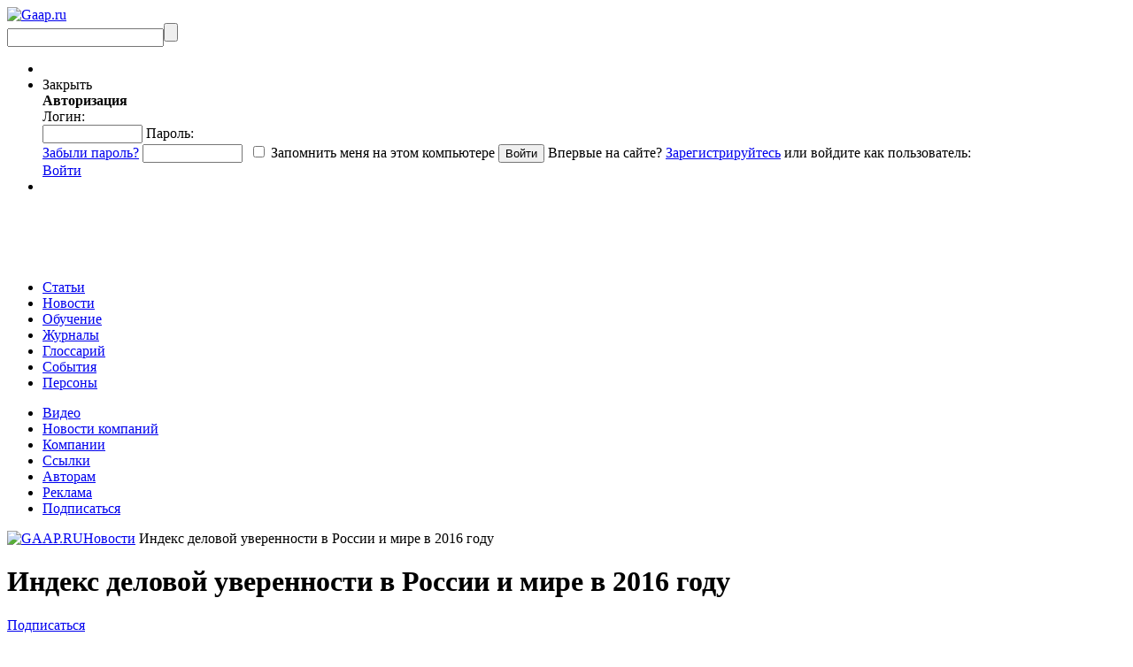

--- FILE ---
content_type: text/html; charset=UTF-8
request_url: https://gaap.ru/news/152845/
body_size: 58666
content:
<!DOCTYPE html PUBLIC "-//W3C//DTD XHTML 1.0 Strict//EN" "https://www.w3.org/TR/xhtml1/DTD/xhtml1-strict.dtd">
<html >

<head>
            <title>Индекс деловой уверенности в России и мире в 2016 году - GAAP.RU</title>
        <meta http-equiv="Content-Type" content="text/html; charset=UTF-8"/>
    <meta name="yandex-verification" content="ca6e246fb7666682" />
    <meta name="keywords" content="gaap ru новости Индекс деловой уверенности  уровень экономической уверенности  экономические показатели  GECS  ACCA  Ассоциация дипломированных сертифицированных бухгалтеров  IMA  Институт специалистов по управленческому учету  Вера Стародубцева Индекс деловой уверенности в России и мире в 2016 году" />
<meta name="description" content="Каждый день появляется актуальная информация об изменениях в сфере международных стандартов." />
<meta name="og:type" content="website" />
<meta name="og:image" content="https://gaap.ru/bitrix/templates/gaap/images/logo.png" />
<meta name="og:url" content="https://gaap.ru/news/152845/?ID=152845&" />
<meta name="fb:admins" content="USER_ID" />

        <meta name="keywords" content="gaap ru новости Индекс деловой уверенности  уровень экономической уверенности  экономические показатели  GECS  ACCA  Ассоциация дипломированных сертифицированных бухгалтеров  IMA  Институт специалистов по управленческому учету  Вера Стародубцева Индекс деловой уверенности в России и мире в 2016 году" />
    <meta name="description" content="Каждый день появляется актуальная информация об изменениях в сфере международных стандартов." />
    
    <link href="/bitrix/templates/education/print_styles.css" type="text/css" rel="stylesheet"
          media="print"/>     <link rel="alternate" type="application/rss+xml" title="Новости" href="/rss/news/"/>
                    
            
    <link href="/bitrix/js/fancybox/jquery.fancybox-1.3.1.css?15901015508285" type="text/css" rel="stylesheet"/>
<link href="/bitrix/js/jcarousel/skin.css?15901015514697" type="text/css" rel="stylesheet"/>
<link href="/bitrix/js/jquery.validity.css?15901015511577" type="text/css" rel="stylesheet"/>
<link href="/bitrix/js/socialservices/css/ss.min.css?16807838224772" type="text/css" rel="stylesheet"/>
<link href="/bitrix/templates/gaap/components/rarus/iblock.detail.v2/news_detail/style.css?15901015733260" type="text/css" rel="stylesheet"/>
<link href="/bitrix/templates/gaap/components/bitrix/news.list/articles_by_top5/style.css?1590101573108" type="text/css" rel="stylesheet"/>
<link href="/bitrix/templates/gaap/components/bitrix/news.list/news_by_top5/style.css?1590101573195" type="text/css" rel="stylesheet"/>
<link href="/bitrix/templates/.default/components/bitrix/news.list/books_slider/style.css?15901015723341" type="text/css" rel="stylesheet"/>
<link href="/bitrix/templates/education/ui/jquery-ui-1.8.2.custom.css?159010157231500" type="text/css" rel="stylesheet" data-template-style="true"/>
<link href="/bitrix/templates/gaap/tmp_styles.css?159010157382452" type="text/css" rel="stylesheet" data-template-style="true"/>
<link href="/bitrix/templates/gaap/components/bitrix/system.auth.form/auth_for_panel/style.css?15901015735960" type="text/css" rel="stylesheet" data-template-style="true"/>
<link href="/bitrix/templates/gaap/components/bitrix/menu/.default/style.css?1590101573626" type="text/css" rel="stylesheet" data-template-style="true"/>
<link href="/bitrix/templates/gaap/components/bitrix/breadcrumb/.default/style.css?159010157334" type="text/css" rel="stylesheet" data-template-style="true"/>
    <script>if(!window.BX)window.BX={};if(!window.BX.message)window.BX.message=function(mess){if(typeof mess==='object'){for(let i in mess) {BX.message[i]=mess[i];} return true;}};</script>
<script type='text/javascript' src='/bitrix/js/jquery-1.9.1.min.js?159010155192629'></script>
<script type='text/javascript' src='/bitrix/js/jquery.validity.js?159010155148390'></script>
<script type='text/javascript' src='/subscribe-form-files/modal-bootstrap.min.js?15901015756715'></script>
<script>(window.BX||top.BX).message({"JS_CORE_LOADING":"Загрузка...","JS_CORE_NO_DATA":"- Нет данных -","JS_CORE_WINDOW_CLOSE":"Закрыть","JS_CORE_WINDOW_EXPAND":"Развернуть","JS_CORE_WINDOW_NARROW":"Свернуть в окно","JS_CORE_WINDOW_SAVE":"Сохранить","JS_CORE_WINDOW_CANCEL":"Отменить","JS_CORE_WINDOW_CONTINUE":"Продолжить","JS_CORE_H":"ч","JS_CORE_M":"м","JS_CORE_S":"с","JSADM_AI_HIDE_EXTRA":"Скрыть лишние","JSADM_AI_ALL_NOTIF":"Показать все","JSADM_AUTH_REQ":"Требуется авторизация!","JS_CORE_WINDOW_AUTH":"Войти","JS_CORE_IMAGE_FULL":"Полный размер"});</script>

<script src="/bitrix/js/main/core/core.min.js?1768848648242882"></script>

<script>BX.Runtime.registerExtension({"name":"main.core","namespace":"BX","loaded":true});</script>
<script>BX.setJSList(["\/bitrix\/js\/main\/core\/core_ajax.js","\/bitrix\/js\/main\/core\/core_promise.js","\/bitrix\/js\/main\/polyfill\/promise\/js\/promise.js","\/bitrix\/js\/main\/loadext\/loadext.js","\/bitrix\/js\/main\/loadext\/extension.js","\/bitrix\/js\/main\/polyfill\/promise\/js\/promise.js","\/bitrix\/js\/main\/polyfill\/find\/js\/find.js","\/bitrix\/js\/main\/polyfill\/includes\/js\/includes.js","\/bitrix\/js\/main\/polyfill\/matches\/js\/matches.js","\/bitrix\/js\/ui\/polyfill\/closest\/js\/closest.js","\/bitrix\/js\/main\/polyfill\/fill\/main.polyfill.fill.js","\/bitrix\/js\/main\/polyfill\/find\/js\/find.js","\/bitrix\/js\/main\/polyfill\/matches\/js\/matches.js","\/bitrix\/js\/main\/polyfill\/core\/dist\/polyfill.bundle.js","\/bitrix\/js\/main\/core\/core.js","\/bitrix\/js\/main\/polyfill\/intersectionobserver\/js\/intersectionobserver.js","\/bitrix\/js\/main\/lazyload\/dist\/lazyload.bundle.js","\/bitrix\/js\/main\/polyfill\/core\/dist\/polyfill.bundle.js","\/bitrix\/js\/main\/parambag\/dist\/parambag.bundle.js"]);
</script>
<script>(window.BX||top.BX).message({"LANGUAGE_ID":"ru","FORMAT_DATE":"DD.MM.YYYY","FORMAT_DATETIME":"DD.MM.YYYY HH:MI:SS","COOKIE_PREFIX":"gaap_","SERVER_TZ_OFFSET":"10800","UTF_MODE":"Y","SITE_ID":"ru","SITE_DIR":"\/","USER_ID":"","SERVER_TIME":1769915023,"USER_TZ_OFFSET":0,"USER_TZ_AUTO":"Y","bitrix_sessid":"fc0aa6cb060651b4c4c57b8ab392be30"});</script>


<script src="/bitrix/js/main/rsasecurity.min.js?159010155213967"></script>
<script src="/bitrix/js/socialservices/ss.js?15901015521419"></script>
<script src="/bitrix/js/waypoints.min.js?15901015532765"></script>
<script src="/bitrix/js/fancybox/jquery.mousewheel-3.0.2.pack.js?15901015501157"></script>
<script src="/bitrix/js/fancybox/jquery.fancybox-1.3.1.js?159010155028094"></script>
<script>BX.setJSList(["\/local\/node_modules\/@sentry\/browser\/build\/bundle.min.js","\/bitrix\/templates\/gaap\/components\/bitrix\/system.auth.form\/auth_for_panel\/script.js","\/common\/js\/jquery.validity.js","\/bitrix\/templates\/gaap\/tab.js","\/common\/js\/jquery.tools.min_1.2.5_custom.js","\/common\/js\/jquery-ui-1.8.2.custombrowser.min.js","\/bitrix\/templates\/gaap\/init.js","\/bitrix\/templates\/gaap\/show_terms.js","\/common\/js\/jcarousel\/jquery.jcarousel.min.js"]);</script>
<script src="/local/node_modules/@sentry/browser/build/bundle.min.js" crossorigin="anonymous"></script><script>Sentry.init({ dsn: 'https://8fe231fce69244a997c662166174c90e@sentry.rarus-crimea.ru/12' });</script>
<meta property="og:title" content="Индекс деловой уверенности в России и мире в 2016 году"/>
<meta property="og:site_name" content="Индекс деловой уверенности в России и мире в 2016 году"/>
<meta property="og:description" content="
	Уровень экономической уверенности в России вырос, несмотря на снижение общемировых показателей


	Уровень деловой уверенности в России к концу 2016 года достиг максимума, несмотря на отрицательную динамику экономических показателей: в первом кв..."/>
<meta property="og:url" content="https://gaap.ru/news/152845/"/>
<script type="text/javascript" src="/common/js/freq_ev.js?15901015741439"></script>



    <script  src="/bitrix/cache/js/ru/gaap/template_ad957f615284dad56814a65f1c332357/template_ad957f615284dad56814a65f1c332357_v1.js?1768848911517489"></script>


    <script charset="UTF-8" src="//cdn.sendpulse.com/js/push/043324677059b374583f50f5f326d5ab_0.js" async></script>
</head>

<body>
<script src="https://browser.sentry-cdn.com/5.4.3/bundle.min.js" crossorigin="anonymous"></script>
<script>Sentry.init({ dsn: 'https://b0d8dbdf587b472da372eb893058380e@sentry.io/1496041' });</script>
<svg style="position: absolute; width: 0; height: 0; overflow: hidden;"
     version="1.1"
     xmlns="http://www.w3.org/2000/svg"
     xmlns:xlink="http://www.w3.org/1999/xlink">
    <defs>
        <symbol id="icon-vk"
                viewBox="0 0 150 150">
            <path d="M48.875,0C21.883,0,0,21.882,0,48.875S21.883,97.75,48.875,97.75S97.75,75.868,97.75,48.875S75.867,0,48.875,0z
		 M73.667,54.161c2.278,2.225,4.688,4.319,6.733,6.774c0.906,1.086,1.76,2.209,2.41,3.472c0.928,1.801,0.09,3.776-1.522,3.883
		l-10.013-0.002c-2.586,0.214-4.644-0.829-6.379-2.597c-1.385-1.409-2.67-2.914-4.004-4.371c-0.545-0.598-1.119-1.161-1.803-1.604
		c-1.365-0.888-2.551-0.616-3.333,0.81c-0.797,1.451-0.979,3.059-1.055,4.674c-0.109,2.361-0.821,2.978-3.19,3.089
		c-5.062,0.237-9.865-0.531-14.329-3.083c-3.938-2.251-6.986-5.428-9.642-9.025c-5.172-7.012-9.133-14.708-12.692-22.625
		c-0.801-1.783-0.215-2.737,1.752-2.774c3.268-0.063,6.536-0.055,9.804-0.003c1.33,0.021,2.21,0.782,2.721,2.037
		c1.766,4.345,3.931,8.479,6.644,12.313c0.723,1.021,1.461,2.039,2.512,2.76c1.16,0.796,2.044,0.533,2.591-0.762
		c0.35-0.823,0.501-1.703,0.577-2.585c0.26-3.021,0.291-6.041-0.159-9.05c-0.28-1.883-1.339-3.099-3.216-3.455
		c-0.956-0.181-0.816-0.535-0.351-1.081c0.807-0.944,1.563-1.528,3.074-1.528l11.313-0.002c1.783,0.35,2.183,1.15,2.425,2.946
		l0.01,12.572c-0.021,0.695,0.349,2.755,1.597,3.21c1,0.33,1.66-0.472,2.258-1.105c2.713-2.879,4.646-6.277,6.377-9.794
		c0.764-1.551,1.423-3.156,2.063-4.764c0.476-1.189,1.216-1.774,2.558-1.754l10.894,0.013c0.321,0,0.647,0.003,0.965,0.058
		c1.836,0.314,2.339,1.104,1.771,2.895c-0.894,2.814-2.631,5.158-4.329,7.508c-1.82,2.516-3.761,4.944-5.563,7.471
		C71.48,50.992,71.611,52.155,73.667,54.161z"/>
        </symbol>
        <symbol id="icon-fb"
                viewBox="0 0 75 75">
            <path d="M24.826,0C11.137,0,0,11.137,0,24.826c0,13.688,11.137,24.826,24.826,24.826c13.688,0,24.826-11.138,24.826-24.826
			C49.652,11.137,38.516,0,24.826,0z M31,25.7h-4.039c0,6.453,0,14.396,0,14.396h-5.985c0,0,0-7.866,0-14.396h-2.845v-5.088h2.845
			v-3.291c0-2.357,1.12-6.04,6.04-6.04l4.435,0.017v4.939c0,0-2.695,0-3.219,0c-0.524,0-1.269,0.262-1.269,1.386v2.99h4.56L31,25.7z
			"/>
        </symbol>

    </defs>
</svg>



<div id="buffer"></div>
<div id="panel"></div>


<div id="wrap">
    <div id="bg"></div>
    <div id="header">
                <div id="logo"><a href="/"><img
                        src="/bitrix/templates/gaap/images/logo.png?159010157329328"
                        alt="Gaap.ru"/></a></div>
                <div id="search">
            <form action="/search/index.php" method="get"><input
                        type="text" class="text" name="q"/><input type="submit" class="submit" value=""/></form>
        </div>
        <ul class="links">
            <li class="personal-basket">
                <noindex>
                                    </noindex>
            </li>
            <li class="authorization">
                
<script>
top.BX.defer(top.rsasec_form_bind)({"formid":"system_auth_form6zOYVN","key":{"M":"GTQO6hrRPRQJbm6mQyVjTITrUq7zUsQE36jw3+34hdTUdnjN\/3+luzg0YO2ko7qM\/d1FoQf+2jbYL7y+7XgkY0iF2ciZx7doBhRGtErD+Og3q1ShATefP9RE3rrr7IdTSL6QsCKL8fs0LNS+uaRhb6uUe14oCUAIr0JSlmp\/Ls4=","E":"AQAB","chunk":128},"rsa_rand":"60pyky59tips07swm98j","params":["USER_PASSWORD"]});
</script>
    <div id="auth">
    <div id="login-form-window">
        <div id="login-form-window-header">

            <div onclick="return authFormWindow.CloseLoginForm()"
                 id="close-form-window"
                 title="Закрыть окно">Закрыть
            </div>
            <b>Авторизация</b>
        </div>

        <div id="login-form-window-body">
            <form method="post"
                  target="_top"
                  action="/news/152845/?login=yes&amp;ID=152845"
                  id="auth_form_socnet">
                                    <input type='hidden'
                           name='backurl'
                           value='/news/152845/?ID=152845'/>
                                                <input type="hidden"
                       name="AUTH_FORM"
                       value="Y"/>
                <input type="hidden"
                       name="TYPE"
                       value="AUTH"/>
                <span class="login">
                    Логин:
                    <br/>
                    <input type="text"
                           name="USER_LOGIN"
                           class="text"
                           id="auth-user-login"
                           maxlength="50"
                           value=""
                           size="12"
                           tabindex="1"/>
                </span>

                <span class="password">
                    Пароль:
                    <br/>
                    <span class="forgoten-password">
                        <a href="/auth/auth.php?forgot_password=yes">Забыли пароль?</a>
                    </span>
                    <input type="password"
                           name="USER_PASSWORD"
                           class="text"
                           maxlength="50"
                           size="12"
                           tabindex="2"/>

                                                                <span class="bx-auth-secure"
                              id="bx_auth_secure6zOYVN"
                              title="Пароль будет храниться безопасно."
                              style="display:none">
                            <div class="bx-auth-secure-icon"></div>
                        </span>
                        <noscript>
                            <span class="bx-auth-secure"
                                  title="Пароль будет отправлен в открытом виде. Включите JavaScript в браузере, чтобы зашифровать пароль перед отправкой.">
                                <div class="bx-auth-secure-icon bx-auth-secure-unlock"></div>
                            </span>
                        </noscript>
                        <script type="text/javascript">
                            document.getElementById('bx_auth_secure6zOYVN').style.display = 'inline-block';
                        </script>
                                    </span>

                <span class="remember">
                                            <input type="checkbox"
                               id="USER_REMEMBER"
                               name="USER_REMEMBER"
                               value="Y"
                               tabindex="3" class="check"/>
                        <label class="remember-text"
                               for="USER_REMEMBER">Запомнить меня на этом компьютере</label>
                        <input type="submit"
                               class="submit"
                               onmousedown="this.className=this.className+' active'"
                               onFocus="this.blur();"
                               onmouseup="this.className=this.className.replace('active','')"
                               name="Login"
                               value="Войти"
                               tabindex="4"/>
                                                        </span>
                                <span class="first-visit">
                                            Впервые на сайте?
                        <a href="/auth/register.php?register=yes&amp;backurl=%2Fnews%2F152845%2F%3FID%3D152845">Зарегистрируйтесь</a> или войдите как пользователь:
                                    </span>
            </form>
        </div>


                    
<div class="bx-auth">
	<form method="post" name="bx_auth_servicesform" target="_top" action="/news/152845/?login=yes&amp;amp;ID=152845">
				<div class="bx-auth-services">
			<div><a href="javascript:void(0)" onclick="BxShowAuthService('VKontakte', 'form')" id="bx_auth_href_formVKontakte"><i class="bx-ss-icon vkontakte"></i></a></div>
			<div><a href="javascript:void(0)" onclick="BxShowAuthService('', 'form')" id="bx_auth_href_form"><i class="bx-ss-icon "></i></a></div>
			<div><a href="javascript:void(0)" onclick="BxShowAuthService('MailRuOpenID', 'form')" id="bx_auth_href_formMailRuOpenID"><i class="bx-ss-icon openid-mail-ru"></i></a></div>
		</div>
				<div class="bx-auth-service-form" id="bx_auth_servform" style="display:none">
			<div id="bx_auth_serv_formVKontakte" style="display:none"><a href="javascript:void(0)" onclick="BX.util.popup('https://id.vk.ru/authorize?client_id=3069679&amp;redirect_uri=http%3A%2F%2Fgaap.ru%2Fbitrix%2Ftools%2Foauth%2Fvkontakte.php&amp;scope=friends,offline,email&amp;response_type=code&amp;code_challenge_method=S256&amp;code_challenge=5rCUIIc56CVDI8cy_d5VvC31ucFhHNicGloaM6icpu0&amp;state=c2l0ZV9pZD1ydSZiYWNrdXJsPSUyRm5ld3MlMkYxNTI4NDUlMkYlM0ZjaGVja19rZXklM0Q2NjU0MmUxYzgzMjE2ODVhNDM5OTBiNDEyMGE5MDc0ZCUyNklEJTNEMTUyODQ1JnJlZGlyZWN0X3VybD0lMkZuZXdzJTJGMTUyODQ1JTJGJTNGSUQlM0QxNTI4NDU%3D', 680, 800)" class="bx-ss-button vkontakte-button"></a><span class="bx-spacer"></span><span>Используйте вашу учетную запись VKontakte для входа на сайт.</span></div>
			<div id="bx_auth_serv_form" style="display:none"></div>
			<div id="bx_auth_serv_formMailRuOpenID" style="display:none">
<span class="bx-ss-icon openid-mail-ru"></span>
<input type="text" name="OPENID_IDENTITY_MAILRU" value="" size="20" />
<span>@mail.ru</span>
<input type="hidden" name="sessid" id="sessid" value="fc0aa6cb060651b4c4c57b8ab392be30" />
<input type="hidden" name="auth_service_error" value="" />
<input type="submit" class="button" name="" value="Войти" />
</div>
		</div>
		<input type="hidden" name="auth_service_id" value="" />
	</form>
</div>

            </div>


    <div class="auth-links-panel">
        <a href="/auth/auth.php"
           onclick="return authFormWindow.ShowLoginForm()"
           class="auth-register">Войти
        </a>
    </div>

            </li>
            <li>
            </li>
        </ul>
        <div class="banner-right">
                            <div class="banner">
    <!--AdFox START-->
    <!--rip-rarus-->
    <!--Площадка: GAAP.ru / * / *-->
    <!--Тип баннера: B1 600*60-->
    <!--Расположение: <верх страницы>-->
    <script type="text/javascript">
        <!--
        if (typeof(pr) == 'undefined') {
            var pr = Math.floor(Math.random() * 4294967295) + 1;
        }
        var addate = new Date();
        document.write('<iframe src="//ads.adfox.ru/242562/getCode?pp=g&amp;ps=clpq&amp;p2=fgbj&amp;p3=a&amp;pr=' + pr + '&amp;pt=b&amp;pd=' + addate.getDate() + '&amp;pw=' + addate.getDay() + '&amp;pv=' + addate.getHours() + '" frameBorder="0" width="600" height="60" marginWidth="0" marginHeight="0" scrolling="no" style="border: 0px; margin: 0px; padding: 0px;"><a href="//ads.adfox.ru/242562/goDefaultLink?pp=g&amp;ps=clpq&amp;p2=fgbj" target="_top"><img src="//ads.adfox.ru/242562/getDefaultImage?pp=g&amp;ps=clpq&amp;p2=fgbj" border="0" alt=""><\/a><\/iframe>');
        //-->
    </script>
    <noscript>
        <iframe src="//ads.adfox.ru/242562/getCode?pp=g&amp;ps=clpq&amp;p2=fgbj&amp;p3=a&amp;pr=' + pr +'&amp;pt=b&amp;pd=' + addate.getDate() + '&amp;pw=' + addate.getDay() + '&amp;pv=' + addate.getHours() + '"
                frameBorder="0" width="600" height="60" marginWidth="0" marginHeight="0" scrolling="no"
                style="border: 0px; margin: 0px; padding: 0px;"><a
                    href="//ads.adfox.ru/242562/goDefaultLink?pp=g&amp;ps=clpq&amp;p2=fgbj" target="_top"><img
                        src="//ads.adfox.ru/242562/getDefaultImage?pp=g&amp;ps=clpq&amp;p2=fgbj" border="0" alt=""></a>
        </iframe>
    </noscript>
    <!--AdFox END-->
</div>            
        </div>
        <div class="top-menu">
            


    <ul class="menu-first">
                                <li>
                <a href="/articles/"
                   class="articles main-top-links">Статьи</a>
            </li>

        
                                <li>
                <a style="position:relative;"
                   href="/news/"
                   class="news selected main-top-links">Новости</a>
            </li>
        
                                <li>
                <a href="/edu/"
                   class="education main-top-links">Обучение</a>
            </li>

        
                                <li>
                <a href="/magazines/"
                   class="menu-magazines main-top-links">Журналы</a>
            </li>

        
                                <li>
                <a href="/glossary/"
                   class="glossary main-top-links">Глоссарий</a>
            </li>

        
                                <li>
                <a href="/events/"
                   class="menu-events main-top-links">События</a>
            </li>

        
                                <li>
                <a href="/shop/authors/"
                   class="  main-top-links">Персоны</a>
            </li>

        
            </ul>

            <ul class="menu-second">
	<li><a title="Видео" href="/video/">Видео</a></li>
	<li><a title="Новости компаний" href="/press-releases/">Новости компаний</a></li>
	<li><a title="Компании" href="/edu/companies/">Компании</a></li>
	<li><a title="Ссылки" href="/links/">Ссылки</a></li>
	<li><a title="Авторам" href="/articles/avtoram/">Авторам</a></li>
	<li><a title="Реклама" href="/advert/">Реклама</a></li>
	<li><a title="Подписаться" href="/mailing/">Подписаться</a></li>
</ul>
        </div>
    </div>

    <div id="content">
                <div id="top-content">
            <div class="top-links">
                                    <div class="chain"><a href="/" title="GAAP.RU"><img alt='GAAP.RU' src='/bitrix/templates/gaap/images/ico/home.png'></a><a href="/news/" title="Новости">Новости</a><font class='active'> Индекс деловой уверенности в России и мире в 2016 году </font></div>                            </div>
        </div>
        <div id="left">
<style type="text/css">
div.NEWS_INSIDE
{
    border-style: dotted;
    border-width: 1px;
    font-size: 9px;
}
</style>

 






	<div class="article-detail news-detail">


	<div class="top-title">
		<h1>Индекс деловой уверенности в России и мире в 2016 году</h1>
           		<div class="links">
   			<a href="/mailing">Подписаться<br/> на рассылку</a><br/>
   		</div>
   		   		
        <noindex>
        <a href="?id=152845&onprint=YES" target="_blank"  rel="nofollow"><img src="/bitrix/templates/gaap/images/ico/printer.png" alt="print"/></a><br/>
        <span class="soc-text"><a href="?id=152845&onprint=YES" target="_blank"  rel="nofollow"> Печать</a></span>
        </noindex>
     
				<div class="social_icons_list"> 
						 
            			<noindex><a href="https://twitter.com/home?status= https://gaap.ru/news/152845/ " target="_blank"  onclick="window.open('https://twitter.com/home?status= https://gaap.ru/news/152845/','twitter', 'location=1,status=1,scrollbars=1,width=750,height=400, left=100, top=100'); return false;"><img src="/bitrix/templates/gaap/images/ico/twitter_16px.png" alt="twitter"/></a></noindex>
						<noindex><a href="https://vk.com/share.php?url=https://gaap.ru/news/152845/" target="_blank"  onclick="window.open('https://vk.com/share.php?url=https://gaap.ru/news/152845/ ','вКонтакте', 'location=1,status=1,scrollbars=1,width=750,height=400, left=100, top=100'); return false;"><img src="/bitrix/templates/gaap/images/ico/vk_16px.png" alt="vkontacte"/></a></noindex>
		</div>
			</div>
	
	<div class="data-article">
									<p><i>Источник: </i><a href="/bitrix/rk.php?goto=http://www.russia.accaglobal.com&amp;af=1f672ea140fe599d7454f6307dd1e546">ACCA</a></p>
										<p><i>Дата публикации: </i>14 Февраля 2017 г.</p>
        		<div class="tags">
		
			    <span>Теги:</span>  
	<var><a href="/search/index.php?tags=GECS">GECS</a></var><var><a href="/search/index.php?tags=IMA">IMA</a></var><var><a href="/search/index.php?tags=%D0%90%D1%81%D1%81%D0%BE%D1%86%D0%B8%D0%B0%D1%86%D0%B8%D1%8F+%D0%B4%D0%B8%D0%BF%D0%BB%D0%BE%D0%BC%D0%B8%D1%80%D0%BE%D0%B2%D0%B0%D0%BD%D0%BD%D1%8B%D1%85+%D1%81%D0%B5%D1%80%D1%82%D0%B8%D1%84%D0%B8%D1%86%D0%B8%D1%80%D0%BE%D0%B2%D0%B0%D0%BD%D0%BD%D1%8B%D1%85+%D0%B1%D1%83%D1%85%D0%B3%D0%B0%D0%BB%D1%82%D0%B5%D1%80%D0%BE%D0%B2">Ассоциация дипломированных сертифицированных бухгалтеров</a></var><var><a href="/search/index.php?tags=%D0%92%D0%B5%D1%80%D0%B0+%D0%A1%D1%82%D0%B0%D1%80%D0%BE%D0%B4%D1%83%D0%B1%D1%86%D0%B5%D0%B2%D0%B0">Вера Стародубцева</a></var>    	</div>
    </div>
    
    <!-- -----------------------------------   Начало редактирование by NECHAL   -------------------------------------- --> 
    <!-- Начало текстового блока с детальной новостью -->
	<div class="article-detail-body-info">
        
        <!--Картинка детально-->
        <div class="article-image-detail">
            
            <!--Проверка на наличие детальной картинки и разрешена ли она-->
                            
                <!--Проверяем есть ли описание к картинке-->
                            
        </div>
    
    <!--Текст детальной новости-->
    <div class="article-detail-text">
        <p style="background-color: white; background-image: none; background-repeat: repeat; background-position: 0% 0%;">
	<img src="[data-uri]" height="192" width="250"></p><p style="background-color: white; background-image: none; background-repeat: repeat; background-position: 0% 0%;"><b><i>Уровень экономической уверенности в России вырос, несмотря на снижение общемировых показателей</i></b>
</p>
<p style="background-color: white; background-image: none; background-repeat: repeat; background-position: 0% 0%;">
	Уровень деловой уверенности в России к концу 2016 года достиг максимума, несмотря на отрицательную динамику экономических показателей: в первом квартале коэффициент был равен -17,39, в последнем поднялся до -2,7. Об этом свидетельствуют результаты Опроса о состоянии мировой экономики (GECS), проводимого ACCA (Ассоциацией дипломированных сертифицированных бухгалтеров) и IMA (Институтом специалистов по управленческому учету).
</p>
<p style="background-color: white; background-image: none; background-repeat: repeat; background-position: 0% 0%;">
	В течение года было получено 8&nbsp;513 ответов от финансовых специалистов и руководителей компаний в различных странах мира. Несмотря на то, что ситуация в экономике России по-прежнему остается неблагоприятной, она постепенно начинает выходить из рецессии, и в этом году ожидается возобновление экономического роста.
</p>
<p style="background-color: white; background-image: none; background-repeat: repeat; background-position: 0% 0%;">
	Вера Стародубцева, руководитель российского представительства ACCA, отметила: “В настоящее время уровень доверия к национальной экономике в России достиг самых высоких значений со 2 квартала 2015&nbsp;г.&nbsp;Дальнейшему росту российской экономики поспособствует стабилизация курса рубля и замедление инфляции, что позволит Центральному банку понизить процентные ставки”.
</p>
<p>
</p>
<p>
</p>    </div>  
        
    <!--Конец текстового блока с детальной новостью-->
    </div>
    <!-- -----------------------------------   Конец редактирование by NECHAL   -------------------------------------- --> 
  

	<div class="data-article-bottom">
						<span> 
		
	Теги:
	<a href="/search/index.php?tags=ACCA">ACCA</a> <a href="/search/index.php?tags=GECS">GECS</a> <a href="/search/index.php?tags=IMA">IMA</a> <a href="/search/index.php?tags=%D0%90%D1%81%D1%81%D0%BE%D1%86%D0%B8%D0%B0%D1%86%D0%B8%D1%8F+%D0%B4%D0%B8%D0%BF%D0%BB%D0%BE%D0%BC%D0%B8%D1%80%D0%BE%D0%B2%D0%B0%D0%BD%D0%BD%D1%8B%D1%85+%D1%81%D0%B5%D1%80%D1%82%D0%B8%D1%84%D0%B8%D1%86%D0%B8%D1%80%D0%BE%D0%B2%D0%B0%D0%BD%D0%BD%D1%8B%D1%85+%D0%B1%D1%83%D1%85%D0%B3%D0%B0%D0%BB%D1%82%D0%B5%D1%80%D0%BE%D0%B2">Ассоциация дипломированных сертифицированных бухгалтеров</a> <a href="/search/index.php?tags=%D0%92%D0%B5%D1%80%D0%B0+%D0%A1%D1%82%D0%B0%D1%80%D0%BE%D0%B4%D1%83%D0%B1%D1%86%D0%B5%D0%B2%D0%B0">Вера Стародубцева</a> <a href="/search/index.php?tags=%D0%98%D0%BD%D0%B4%D0%B5%D0%BA%D1%81+%D0%B4%D0%B5%D0%BB%D0%BE%D0%B2%D0%BE%D0%B9+%D1%83%D0%B2%D0%B5%D1%80%D0%B5%D0%BD%D0%BD%D0%BE%D1%81%D1%82%D0%B8">Индекс деловой уверенности</a> <a href="/search/index.php?tags=%D0%98%D0%BD%D1%81%D1%82%D0%B8%D1%82%D1%83%D1%82+%D1%81%D0%BF%D0%B5%D1%86%D0%B8%D0%B0%D0%BB%D0%B8%D1%81%D1%82%D0%BE%D0%B2+%D0%BF%D0%BE+%D1%83%D0%BF%D1%80%D0%B0%D0%B2%D0%BB%D0%B5%D0%BD%D1%87%D0%B5%D1%81%D0%BA%D0%BE%D0%BC%D1%83+%D1%83%D1%87%D0%B5%D1%82%D1%83">Институт специалистов по управленческому учету</a> <a href="/search/index.php?tags=%D1%83%D1%80%D0%BE%D0%B2%D0%B5%D0%BD%D1%8C+%D1%8D%D0%BA%D0%BE%D0%BD%D0%BE%D0%BC%D0%B8%D1%87%D0%B5%D1%81%D0%BA%D0%BE%D0%B9+%D1%83%D0%B2%D0%B5%D1%80%D0%B5%D0%BD%D0%BD%D0%BE%D1%81%D1%82%D0%B8">уровень экономической уверенности</a> <a href="/search/index.php?tags=%D1%8D%D0%BA%D0%BE%D0%BD%D0%BE%D0%BC%D0%B8%D1%87%D0%B5%D1%81%D0%BA%D0%B8%D0%B5+%D0%BF%D0%BE%D0%BA%D0%B0%D0%B7%D0%B0%D1%82%D0%B5%D0%BB%D0%B8">экономические показатели</a> 		</span>
		<!-- AddThis Button BEGIN -->
<!--					<div class="addthis_toolbox addthis_default_style" style="padding-top:20px">
					<a href="https://www.addthis.com/bookmark.php?v=250&amp;username=xa-4c91c5e324faeb2f" class="addthis_button_compact">Share</a>
					<span class="addthis_separator">|</span>
					<a class="addthis_button_preferred_1"></a>
					<a class="addthis_button_preferred_2"></a>
					<a class="addthis_button_preferred_3"></a>
					<a class="addthis_button_preferred_4"></a>
					</div>
					<script type="text/javascript" src="https://s7.addthis.com/js/250/addthis_widget.js#username=xa-4c91c5e324faeb2f"></script> -->
			  <!-- AddThis Button END -->
	</div>	
	
	<!--<div class="banner_news"><a href="#"><img src="/bitrix/templates/gaap/images/banners/600x60.jpg" alt=""></a></div> -->
<div class="banner"> 		 
  <div class="window"> 		 
    <div class="image_reel"> 			 
      <div class="first"> 					
      <!--'start_frame_cache_y0XwfU'--><!--'end_frame_cache_y0XwfU'--> 		
		</div>
  <div class="second"> 	
 <!--'start_frame_cache_2DJmFo'--><!--'end_frame_cache_2DJmFo'--> 			
</div>
</div>
   		 
  <div class="paging"> 			
  <a href="#" rel="1">1</a> 	
   <a href="#" rel="2">2</a> 	
   	</div>
   </div>
 </div>

 	
<div class="news-tab-block"> 
	<div class="tab-section-container">
		<ul id="tab-list-id-1" class="tab-list" style="display: block;">
					<li id="tab-top5-news" class="active"><a href="#tab-best-link" id="tab3-title" onclick="JSCSamikoTabs.SetActiveTab(this);"><span>Топ 5 новостей</span></a></li>			
				<li id="tab-top5-articles" class=""><a href="#tab-news-link" id="tab2-title" onclick="JSCSamikoTabs.SetActiveTab(this);"><span>Топ 5 статей</span></a></li>
		</ul>
		
		<div class="tab-boby-container"> 	 
			<div class="container">
					<div id="tab-recomendation-body">
									
		
								</div>	
					
			<div id="tab-top5-articles-body" class="tab-off">
				<div class="news-list">
<ul>
</ul>
</div>
 	
			</div>
					
					
					
							<div id="tab-top5-news-body">
							<div class="news-list">
<ul>
</ul>
</div>
 			
			</div>
					
			</div>
		</div>
	</div>
</div>

 		
					
			
						
					

	
	
		
	
	
	
	
		
	
	
	
	
 
 
 
 
 
 
 
 
 
 
 
 
 
 
 
 
 
 
 
 
 
 
	<!--Связанные материалы-->
</div>	
 


	<h3>Комментарии</h3>

	
	
	<div class="books">
		<h2>Книги на <a href="/shop/">GAAPshop.ru</a></h2>
	</div>
	<div class="jcarousel-small">
		
		<div class="block blocktitle">
		<div class="tl"><i></i></div><div class="tr">
			<i></i>
		</div>
		<div class="bl">
			<i></i>
		</div>
		<div class="br">
			<i></i>
		</div>
	</div>

		<div id="mycarousel" class="jcarousel-skin-tango">
			<ul>
								<li>
					<div class="book_image">
					<noindex>
						<a target="_blank" href="/shop/goods/148182.php">
							<img src="/upload/iblock/3b0/copy_img1447844158.jpg" width="150" height="200" alt="Аттестат аудитора. Комплект учебных материалов для подготовки к экзамену" title="Аттестат аудитора. Комплект учебных материалов для подготовки к экзамену" />
						</a>
					</noindex>
					</div>
					<div class="button_list">
					<noindex>
						<a target="_blank" href="/shop/goods/148182.php" title="Аттестат аудитора. Комплект учебных материалов для подготовки к экзамену">
							<img src="/bitrix/templates/.default/components/bitrix/news.list/books_slider/img/read.png" />
						</a>
					</noindex>
					</div>
					<div style="margin-bottom: 10px; margin-top: 10px;">
						<b>
						<noindex>
							<a target="_blank" class="goods_title" href="/shop/goods/148182.php">
								Аттестат аудитора. Комплект учебных материалов для подготовки к экзамену							</a>
						</noindex>
						</b>
					</div>
				</li>
								<li>
					<div class="book_image">
					<noindex>
						<a target="_blank" href="/shop/goods/144991.php">
							<img src="/upload/iblock/871/copy_img1434702222.JPG" width="150" height="200" alt="ACCA - Учебные материалы по предмету F9«Финансовый менеджмент»" title="ACCA - Учебные материалы по предмету F9«Финансовый менеджмент»" />
						</a>
					</noindex>
					</div>
					<div class="button_list">
					<noindex>
						<a target="_blank" href="/shop/goods/144991.php" title="ACCA - Учебные материалы по предмету F9«Финансовый менеджмент»">
							<img src="/bitrix/templates/.default/components/bitrix/news.list/books_slider/img/read.png" />
						</a>
					</noindex>
					</div>
					<div style="margin-bottom: 10px; margin-top: 10px;">
						<b>
						<noindex>
							<a target="_blank" class="goods_title" href="/shop/goods/144991.php">
								ACCA - Учебные материалы по предмету F9«Финансовый менеджмент»							</a>
						</noindex>
						</b>
					</div>
				</li>
								<li>
					<div class="book_image">
					<noindex>
						<a target="_blank" href="/shop/goods/144990.php">
							<img src="/upload/iblock/a63/copy_img1434701811.JPG" width="150" height="200" alt="ACCA - Учебные материалы по предмету F8«Аудит и страхование»" title="ACCA - Учебные материалы по предмету F8«Аудит и страхование»" />
						</a>
					</noindex>
					</div>
					<div class="button_list">
					<noindex>
						<a target="_blank" href="/shop/goods/144990.php" title="ACCA - Учебные материалы по предмету F8«Аудит и страхование»">
							<img src="/bitrix/templates/.default/components/bitrix/news.list/books_slider/img/read.png" />
						</a>
					</noindex>
					</div>
					<div style="margin-bottom: 10px; margin-top: 10px;">
						<b>
						<noindex>
							<a target="_blank" class="goods_title" href="/shop/goods/144990.php">
								ACCA - Учебные материалы по предмету F8«Аудит и страхование»							</a>
						</noindex>
						</b>
					</div>
				</li>
								<li>
					<div class="book_image">
					<noindex>
						<a target="_blank" href="/shop/goods/144989.php">
							<img src="/upload/iblock/7e7/copy_img1434701182.JPG" width="150" height="200" alt="ACCA - Учебные материалы по предмету F7 «Финансовая отчетность»" title="ACCA - Учебные материалы по предмету F7 «Финансовая отчетность»" />
						</a>
					</noindex>
					</div>
					<div class="button_list">
					<noindex>
						<a target="_blank" href="/shop/goods/144989.php" title="ACCA - Учебные материалы по предмету F7 «Финансовая отчетность»">
							<img src="/bitrix/templates/.default/components/bitrix/news.list/books_slider/img/read.png" />
						</a>
					</noindex>
					</div>
					<div style="margin-bottom: 10px; margin-top: 10px;">
						<b>
						<noindex>
							<a target="_blank" class="goods_title" href="/shop/goods/144989.php">
								ACCA - Учебные материалы по предмету F7 «Финансовая отчетность»							</a>
						</noindex>
						</b>
					</div>
				</li>
								<li>
					<div class="book_image">
					<noindex>
						<a target="_blank" href="/shop/goods/144988.php">
							<img src="/upload/iblock/36b/copy_img1434700861.JPG" width="150" height="200" alt="ACCA - Учебные материалы по предмету F5 «Управление эффективностью»" title="ACCA - Учебные материалы по предмету F5 «Управление эффективностью»" />
						</a>
					</noindex>
					</div>
					<div class="button_list">
					<noindex>
						<a target="_blank" href="/shop/goods/144988.php" title="ACCA - Учебные материалы по предмету F5 «Управление эффективностью»">
							<img src="/bitrix/templates/.default/components/bitrix/news.list/books_slider/img/read.png" />
						</a>
					</noindex>
					</div>
					<div style="margin-bottom: 10px; margin-top: 10px;">
						<b>
						<noindex>
							<a target="_blank" class="goods_title" href="/shop/goods/144988.php">
								ACCA - Учебные материалы по предмету F5 «Управление эффективностью»							</a>
						</noindex>
						</b>
					</div>
				</li>
								<li>
					<div class="book_image">
					<noindex>
						<a target="_blank" href="/shop/goods/144987.php">
							<img src="/upload/iblock/138/copy_img1434700422.JPG" width="150" height="200" alt="ACCA - Учебные материалы по предмету F3 «Международный Управлченский Учет»" title="ACCA - Учебные материалы по предмету F3 «Международный Управлченский Учет»" />
						</a>
					</noindex>
					</div>
					<div class="button_list">
					<noindex>
						<a target="_blank" href="/shop/goods/144987.php" title="ACCA - Учебные материалы по предмету F3 «Международный Управлченский Учет»">
							<img src="/bitrix/templates/.default/components/bitrix/news.list/books_slider/img/read.png" />
						</a>
					</noindex>
					</div>
					<div style="margin-bottom: 10px; margin-top: 10px;">
						<b>
						<noindex>
							<a target="_blank" class="goods_title" href="/shop/goods/144987.php">
								ACCA - Учебные материалы по предмету F3 «Международный Управлченский Учет»							</a>
						</noindex>
						</b>
					</div>
				</li>
								<li>
					<div class="book_image">
					<noindex>
						<a target="_blank" href="/shop/goods/144986.php">
							<img src="/upload/iblock/617/copy_img1434700059.JPG" width="150" height="200" alt="ACCA - Учебные материалы по предмету F2 «Управлченский Учет»" title="ACCA - Учебные материалы по предмету F2 «Управлченский Учет»" />
						</a>
					</noindex>
					</div>
					<div class="button_list">
					<noindex>
						<a target="_blank" href="/shop/goods/144986.php" title="ACCA - Учебные материалы по предмету F2 «Управлченский Учет»">
							<img src="/bitrix/templates/.default/components/bitrix/news.list/books_slider/img/read.png" />
						</a>
					</noindex>
					</div>
					<div style="margin-bottom: 10px; margin-top: 10px;">
						<b>
						<noindex>
							<a target="_blank" class="goods_title" href="/shop/goods/144986.php">
								ACCA - Учебные материалы по предмету F2 «Управлченский Учет»							</a>
						</noindex>
						</b>
					</div>
				</li>
								<li>
					<div class="book_image">
					<noindex>
						<a target="_blank" href="/shop/goods/144984.php">
							<img src="/upload/iblock/16a/copy_img1434700017.JPG" width="150" height="200" alt="ACCA - Учебные материалы по предмету F1 «Финансовый учет в Бизнесе»" title="ACCA - Учебные материалы по предмету F1 «Финансовый учет в Бизнесе»" />
						</a>
					</noindex>
					</div>
					<div class="button_list">
					<noindex>
						<a target="_blank" href="/shop/goods/144984.php" title="ACCA - Учебные материалы по предмету F1 «Финансовый учет в Бизнесе»">
							<img src="/bitrix/templates/.default/components/bitrix/news.list/books_slider/img/read.png" />
						</a>
					</noindex>
					</div>
					<div style="margin-bottom: 10px; margin-top: 10px;">
						<b>
						<noindex>
							<a target="_blank" class="goods_title" href="/shop/goods/144984.php">
								ACCA - Учебные материалы по предмету F1 «Финансовый учет в Бизнесе»							</a>
						</noindex>
						</b>
					</div>
				</li>
								<li>
					<div class="book_image">
					<noindex>
						<a target="_blank" href="/shop/goods/142981.php">
							<img src="/upload/iblock/d98/copy_img1418995963.jpg" width="150" height="200" alt="Для &quot;чайников&quot; MBA" title="Для &quot;чайников&quot; MBA" />
						</a>
					</noindex>
					</div>
					<div class="button_list">
					<noindex>
						<a target="_blank" href="/shop/goods/142981.php" title="Для &quot;чайников&quot; MBA">
							<img src="/bitrix/templates/.default/components/bitrix/news.list/books_slider/img/read.png" />
						</a>
					</noindex>
					</div>
					<div style="margin-bottom: 10px; margin-top: 10px;">
						<b>
						<noindex>
							<a target="_blank" class="goods_title" href="/shop/goods/142981.php">
								Для &quot;чайников&quot; MBA							</a>
						</noindex>
						</b>
					</div>
				</li>
								<li>
					<div class="book_image">
					<noindex>
						<a target="_blank" href="/shop/goods/142980.php">
							<img src="/upload/iblock/cea/nds.jpg" width="141" height="200" alt="НДС: практика исчисления и уплаты" title="НДС: практика исчисления и уплаты" />
						</a>
					</noindex>
					</div>
					<div class="button_list">
					<noindex>
						<a target="_blank" href="/shop/goods/142980.php" title="НДС: практика исчисления и уплаты">
							<img src="/bitrix/templates/.default/components/bitrix/news.list/books_slider/img/read.png" />
						</a>
					</noindex>
					</div>
					<div style="margin-bottom: 10px; margin-top: 10px;">
						<b>
						<noindex>
							<a target="_blank" class="goods_title" href="/shop/goods/142980.php">
								НДС: практика исчисления и уплаты							</a>
						</noindex>
						</b>
					</div>
				</li>
								<li>
					<div class="book_image">
					<noindex>
						<a target="_blank" href="/shop/goods/142979.php">
							<img src="/upload/iblock/e39/copy_img1418995984.jpg" width="150" height="200" alt="Заработная плата: начисление и выплаты, налогообложение: практическое пособие" title="Заработная плата: начисление и выплаты, налогообложение: практическое пособие" />
						</a>
					</noindex>
					</div>
					<div class="button_list">
					<noindex>
						<a target="_blank" href="/shop/goods/142979.php" title="Заработная плата: начисление и выплаты, налогообложение: практическое пособие">
							<img src="/bitrix/templates/.default/components/bitrix/news.list/books_slider/img/read.png" />
						</a>
					</noindex>
					</div>
					<div style="margin-bottom: 10px; margin-top: 10px;">
						<b>
						<noindex>
							<a target="_blank" class="goods_title" href="/shop/goods/142979.php">
								Заработная плата: начисление и выплаты, налогообложение: практическое пособие							</a>
						</noindex>
						</b>
					</div>
				</li>
								<li>
					<div class="book_image">
					<noindex>
						<a target="_blank" href="/shop/goods/141103.php">
							<img src="/upload/iblock/79a/copy_img1407134546.jpg" width="150" height="200" alt="Инвестиционная оценка: Инструменты и методы оценки любых активов" title="Инвестиционная оценка: Инструменты и методы оценки любых активов" />
						</a>
					</noindex>
					</div>
					<div class="button_list">
					<noindex>
						<a target="_blank" href="/shop/goods/141103.php" title="Инвестиционная оценка: Инструменты и методы оценки любых активов">
							<img src="/bitrix/templates/.default/components/bitrix/news.list/books_slider/img/read.png" />
						</a>
					</noindex>
					</div>
					<div style="margin-bottom: 10px; margin-top: 10px;">
						<b>
						<noindex>
							<a target="_blank" class="goods_title" href="/shop/goods/141103.php">
								Инвестиционная оценка: Инструменты и методы оценки любых активов							</a>
						</noindex>
						</b>
					</div>
				</li>
								<li>
					<div class="book_image">
					<noindex>
						<a target="_blank" href="/shop/goods/140404.php">
							<img src="/upload/iblock/826/copy_img1401180528.jpg" width="150" height="200" alt="МСФО: Основные положения. Подготовка международной финансовой отчетности. В 2-х ч. Ч.1, Ч.2" title="МСФО: Основные положения. Подготовка международной финансовой отчетности. В 2-х ч. Ч.1, Ч.2" />
						</a>
					</noindex>
					</div>
					<div class="button_list">
					<noindex>
						<a target="_blank" href="/shop/goods/140404.php" title="МСФО: Основные положения. Подготовка международной финансовой отчетности. В 2-х ч. Ч.1, Ч.2">
							<img src="/bitrix/templates/.default/components/bitrix/news.list/books_slider/img/read.png" />
						</a>
					</noindex>
					</div>
					<div style="margin-bottom: 10px; margin-top: 10px;">
						<b>
						<noindex>
							<a target="_blank" class="goods_title" href="/shop/goods/140404.php">
								МСФО: Основные положения. Подготовка международной финансовой отчетности. В 2-х ч. Ч.1, Ч.2							</a>
						</noindex>
						</b>
					</div>
				</li>
								<li>
					<div class="book_image">
					<noindex>
						<a target="_blank" href="/shop/goods/140383.php">
							<img src="/upload/iblock/7af/quotuproschenka-quot-s-nulya-nalogovyiy-samouchitel_10851395.jpg" width="150" height="150" alt="Упрощенка с нуля. Налоговый самоучитель" title="Упрощенка с нуля. Налоговый самоучитель" />
						</a>
					</noindex>
					</div>
					<div class="button_list">
					<noindex>
						<a target="_blank" href="/shop/goods/140383.php" title="Упрощенка с нуля. Налоговый самоучитель">
							<img src="/bitrix/templates/.default/components/bitrix/news.list/books_slider/img/read.png" />
						</a>
					</noindex>
					</div>
					<div style="margin-bottom: 10px; margin-top: 10px;">
						<b>
						<noindex>
							<a target="_blank" class="goods_title" href="/shop/goods/140383.php">
								Упрощенка с нуля. Налоговый самоучитель							</a>
						</noindex>
						</b>
					</div>
				</li>
								<li>
					<div class="book_image">
					<noindex>
						<a target="_blank" href="/shop/goods/140382.php">
							<img src="/upload/iblock/f09/copy_img1401084106.jpg" width="150" height="200" alt="Бухгалтерский учет: шаг за шагом" title="Бухгалтерский учет: шаг за шагом" />
						</a>
					</noindex>
					</div>
					<div class="button_list">
					<noindex>
						<a target="_blank" href="/shop/goods/140382.php" title="Бухгалтерский учет: шаг за шагом">
							<img src="/bitrix/templates/.default/components/bitrix/news.list/books_slider/img/read.png" />
						</a>
					</noindex>
					</div>
					<div style="margin-bottom: 10px; margin-top: 10px;">
						<b>
						<noindex>
							<a target="_blank" class="goods_title" href="/shop/goods/140382.php">
								Бухгалтерский учет: шаг за шагом							</a>
						</noindex>
						</b>
					</div>
				</li>
							</ul>	
		</div>

	</div>
</div>

<div id="right">
            <div class="banner">
    <!--AdFox START-->
    <!--rip-rarus-->
    <!--Площадка: GAAP.ru / * / *-->
    <!--Тип баннера: С1240*400-->
    <!--Расположение: &lt;Правая колонка 1 экран>-->
    <script type="text/javascript">
        <!--
        if (typeof(pr) == 'undefined') {
            var pr = Math.floor(Math.random() * 4294967295) + 1;
        }
        var addate = new Date();
        document.write('<iframe src="//ads.adfox.ru/242562/getCode?pp=hap&amp;ps=clpq&amp;p2=fgbh&amp;p3=a&amp;pr=' + pr + '&amp;pt=b&amp;pd=' + addate.getDate() + '&amp;pw=' + addate.getDay() + '&amp;pv=' + addate.getHours() + '" frameBorder="0" width="240" height="400" marginWidth="0" marginHeight="0" scrolling="no" style="border: 0px; margin: 0px; padding: 0px;"><a href="//ads.adfox.ru/242562/goDefaultLink?pp=hap&amp;ps=clpq&amp;p2=fgbh" target="_top"><img src="//ads.adfox.ru/242562/getDefaultImage?pp=hap&amp;ps=clpq&amp;p2=fgbh" border="0" alt=""><\/a><\/iframe>');
        //-->
    </script>
    <noscript>
        <iframe src="//ads.adfox.ru/242562/getCode?pp=hap&amp;ps=clpq&amp;p2=fgbh&amp;p3=a&amp;pr=' + pr +'&amp;pt=b&amp;pd=' + addate.getDate() + '&amp;pw=' + addate.getDay() + '&amp;pv=' + addate.getHours() + '"
                frameBorder="0" width="240" height="400" marginWidth="0" marginHeight="0" scrolling="no"
                style="border: 0px; margin: 0px; padding: 0px;"><a
                    href="//ads.adfox.ru/242562/goDefaultLink?pp=hap&amp;ps=clpq&amp;p2=fgbh" target="_top"><img
                        src="//ads.adfox.ru/242562/getDefaultImage?pp=hap&amp;ps=clpq&amp;p2=fgbh" border="0"
                        alt=""></a></iframe>
    </noscript>
    <!--AdFox END-->
</div>                    
    <script type="text/javascript">
        $(".text-banner").hover(
            function () {
                $(this).addClass("hover");
            },
            function () {
                $(this).removeClass("hover");
            }
        );
    </script>
                
                   
	<div class="events">
	<h2>Горящие семинары</h2>

		<p class="all-news all-seminars"><a href="/edu/seminars/" target="_blanc">Все семинары</a><br/>на edu.GAAP.RU</p>
</div>    

                
            <div class="events">

<h2>События</h2>





<a href="/events/">Все события</a><br />
</div>


        <!-- Yandex.RTB R-A-403681-1 -->
    <div id="yandex_rtb_R-A-403681-1"></div>
    <script type="text/javascript">
        (function (w, d, n, s, t) {
            w[n] = w[n] || [];
            w[n].push(function () {
                Ya.Context.AdvManager.render({
                    blockId : "R-A-403681-1",
                    renderTo: "yandex_rtb_R-A-403681-1",
                    async   : true
                });
            });
            t = d.getElementsByTagName("script")[0];
            s = d.createElement("script");
            s.type = "text/javascript";
            s.src = "//an.yandex.ru/system/context.js";
            s.async = true;
            t.parentNode.insertBefore(s, t);
        })(this, this.document, "yandexContextAsyncCallbacks");
    </script>
        

                        </div>
</div>

<div id="spacer"></div>
<div id="footer">
    <div class="border-footer"></div>
    <div class="main-block">
        <div class="footer-block">
            <div class="border"></div>
            <span class="title">О проекте</span>
            <ul>
                <li>
                    <a href="/about/">О проекте</a>
                </li>
                <li>
                    <a href="/contacts/">Обратная связь</a>
                </li>
                <li>
                    <a href="/advert/">Реклама на проекте</a>
                </li>
                <li>
                    <a href="/about/#4">Условия публикации материалов</a>
                </li>
                <li>
                    <a href="/press-releases/">Пресс-офис</a>
                </li>
                <li>
                    <a href="/common/policy.pdf" target="_blank" rel="noopener">Политика обработки персональных данных</a>
                </li>
                <li>
                    <a href="/common/terms-of-service.pdf" target="_blank" rel="noopener">Пользовательское соглашение</a>
                </li>
                <li>
                </li>
            </ul>
        </div>
        <div class="footer-block">
            <div class="border"></div>
            <span class="title">Читать</span>
            <ul>
                <li>
                    <a href="/news/">Новости</a>
                </li>
                <li>
                    <a href="/articles/">Статьи</a>
                </li>
                <li>
                    <a href="/video/">Видео</a>
                </li>
                <li>
                    <a href="/events/">События</a>
                </li>
                <li>
                    <a href="/magazines/">Журналы</a>
                </li>
                <li>
                    <a href="/glossary/">Глоссарий (Словарь терминов)</a>
                </li>
                <li>
                    <a href="/mailing/">Рассылки</a>
                </li>
                <li>
                    <a href="/links/">Полезные ссылки</a>
                </li>
            </ul>
        </div>
        <div class="footer-block">
            <div class="border"></div>
            <span class="title">Обучение</span>
            <ul>
                <li>
                    <a href="/edu/">Обучение</a>
                </li>
                <li>
                    <a href="/edu/seminars/">Семинары</a>
                </li>
                <li>
                    <a href="/edu/certifications/">Сертификации</a>
                </li>
                <li>
                    <a href="/edu/mini-tests/">Мини тесты</a>
                </li>
                <li>
                    <a href="/edu/companies/">Обучающие компании</a>
                </li>
                <li>
                    <a href="/edu/offers/">Спецпредложения</a>
                </li>
                <li>
                    <a href="/edu/seminars/">Найти семинар</a>
                </li>
            </ul>
        </div>
    </div>

    <p class="aboutinfo">Редакция не несет ответственности за достоверность информации, опубликованной в рекламных
                         объявлениях.
    </p>
    <div id="copy">
        &copy; 1999 — 2026 GAAP.ru

    </div>
    <ul class="counters">
        <li>
            <!-- Yandex.Metrika informer -->
            <a href="https://metrika.yandex.ru/stat/?id=1573853&amp;from=informer"
               target="_blank"
               rel="nofollow">
                <img
                        src="https://informer.yandex.ru/informer/1573853/3_0_FFFFFFFF_FFFFFFFF_0_visits"
                        style="width:88px; height:31px; border:0;"
                        alt="Яндекс.Метрика"
                        title="Яндекс.Метрика: данные за сегодня (просмотры, визиты и уникальные посетители)"/>
            </a>
            <!-- /Yandex.Metrika informer -->

            <!-- Yandex.Metrika counter -->
            <script type="text/javascript"> (function (m, e, t, r, i, k, a) {
                    m[i] = m[i] || function () {
                        (m[i].a = m[i].a || []).push(arguments)
                    };
                    m[i].l = 1 * new Date();
                    k = e.createElement(t), a = e.getElementsByTagName(t)[0], k.async = 1, k.src = r, a.parentNode.insertBefore(k, a)
                })(window, document, "script", "https://mc.yandex.ru/metrika/tag.js", "ym");
                ym(1573853, "init", {
                    clickmap           : true,
                    trackLinks         : true,
                    accurateTrackBounce: true,
                    webvisor           : true,
                    trackHash          : true
                }); </script>
            <noscript>
                <div>
                    <img src="https://mc.yandex.ru/watch/1573853"
                         style="position:absolute; left:-9999px;"
                         alt=""/>
                </div>
            </noscript>
            <!-- /Yandex.Metrika counter -->
        </li>
    </ul>

    <div class="border-footer"></div>
</div>


<!--jQuery -->
<!--UI-->

<!--FancyBox 1.3.1-->
<!-- Слайдер книг -->
<script src="//static-login.sendpulse.com/apps/fc3/build/loader.js" sp-form-id="1d4fc5adb8f5ecd0e99382d639baa11c568cd792d76bec29cce9d7137df02f8e"></script>
    <style>
        .modal-header {
            background: url("http://gaap.ru/subscribe-form-files/bg-form.png") repeat;
            color: white;
        }

        .modal-title {
            color: white;
            font-family: "Helvetica Neue", Helvetica, Arial, sans-serif;
            font-size: 18px;
        }

        .modal-backdrop.in {
            z-index: 0 !important;
        }

        .modal {
            position: fixed;
            top: 0;
            right: 0;
            bottom: 0;
            left: 0;
            z-index: 1050;
            display: none;
            overflow: hidden;
            -webkit-overflow-scrolling: touch;
            outline: 0;
        }

        .modal.fade .modal-dialog {
            -webkit-transition: -webkit-transform .3s ease-out;
            -o-transition: -o-transform .3s ease-out;
            transition: transform .3s ease-out;
            -webkit-transform: translate(0, -25%);
            -ms-transform: translate(0, -25%);
            -o-transform: translate(0, -25%);
            transform: translate(0, -25%);
        }

        .modal.in .modal-dialog {
            -webkit-transform: translate(0, 0);
            -ms-transform: translate(0, 0);
            -o-transform: translate(0, 0);
            transform: translate(0, 0);
        }

        .modal-open .modal {
            overflow-x: hidden;
            overflow-y: auto;
        }

        .modal-dialog {
            position: relative;
            width: auto;
            margin: 10px;
        }

        .modal-content {
            position: relative;
            background-color: #fff;
            -webkit-background-clip: padding-box;
            background-clip: padding-box;
            border: 1px solid #999;
            border: 1px solid rgba(0, 0, 0, .2);
            border-radius: 6px;
            outline: 0;
            -webkit-box-shadow: 0 3px 9px rgba(0, 0, 0, .5);
            box-shadow: 0 3px 9px rgba(0, 0, 0, .5);
        }

        .modal-backdrop {
            position: fixed;
            top: 0;
            right: 0;
            bottom: 0;
            left: 0;
            z-index: 1040;
            background-color: #000;
        }

        .modal-backdrop.in {
            filter: alpha(opacity=50);
            opacity: .5;
        }

        .modal-header {
            padding: 15px;
            border-bottom: 1px solid #e5e5e5;
        }

        .modal-title {
            margin: 0;
            line-height: 1.42857143;
        }

        .modal-body {
            position: relative;
            padding: 15px;
        }

        .modal-footer {
            padding: 15px;
            text-align: right;
            border-top: 1px solid #e5e5e5;
        }

        .modal-footer .btn + .btn {
            margin-bottom: 0;
            margin-left: 5px;
        }

        .modal-footer .btn-group .btn + .btn {
            margin-left: -1px;
        }

        .modal-footer .im-phone-btn-block + .im-phone-btn-block {
            margin-left: 0;
        }

        @media (min-width: 768px) {
            .modal-dialog {
                width: 600px;
                margin: 30px auto;
            }

            .modal-content {
                -webkit-box-shadow: 0 5px 15px rgba(0, 0, 0, .5);
                box-shadow: 0 5px 15px rgba(0, 0, 0, .5);
            }
        }

        .btn {
            display: inline-block;
            padding: 6px 12px;
            margin-bottom: 0;
            font-size: 14px;
            font-weight: normal;
            line-height: 1.42857143;
            text-align: center;
            white-space: nowrap;
            vertical-align: middle;
            -ms-touch-action: manipulation;
            touch-action: manipulation;
            cursor: pointer;
            -webkit-user-select: none;
            -moz-user-select: none;
            -ms-user-select: none;
            user-select: none;
            background-image: none;
            border: 1px solid transparent;
            border-radius: 4px;
            -webkit-transition: background 280ms ease, opacity 280ms ease, color 280ms ease, border 280ms ease;
            -moz-transition: background 280ms ease, opacity 280ms ease, color 280ms ease, border 280ms ease;
            -ms-transition: background 280ms ease, opacity 280ms ease, color 280ms ease, border 280ms ease;
            -o-transition: background 280ms ease, opacity 280ms ease, color 280ms ease, border 280ms ease;
            transition: background 280ms ease, opacity 280ms ease, color 280ms ease, border 280ms ease;
        }

    </style>
    <div id="myModalBox"
         class="modal s">
        <div class="modal-dialog">
            <div class="my-wrap">
                <div class="modal-content">
                    <div style="text-align: center"
                         class="modal-header">
                        <h4 class="modal-title">Уважаемый пользователь!</h4>
                    </div>
                    <div class="modal-body" style="text-align: center">
                        В целях корректного функционирования сайт собирает ваши cookie, IP-адрес и местоположение.
                        Продолжая просмотр сайта вы соглашаетесь с этим.
                    </div>
                    <div class="modal-footer"
                         style="text-align: center">
                        <button style="color: #fff; background-color: #c9302c; border-color: #ac2925;"
                                type="button"
                                class="btn close-btn-pop-up"
                                data-dismiss="modal">Я согласен
                        </button>
                    </div>
                </div>
            </div>
        </div>
    </div>


    <!-- Скрипт, вызывающий модальное окно после загрузки страницы -->
    <script>
        $(document).ready(function () {
            $("#myModalBox").modal('show');
            $('.modal-backdrop.in').remove();
            $("#myModalBox").prepend('<div class="modal-backdrop in"></div>');
        });

        $(document).on('click', '.close-btn-pop-up', function () {
            var date = new Date(new Date().getTime() + 60 * 10000000);
            document.cookie = "hide_info_modal=y; path=/; expires=" + date.toUTCString();
        });

    </script>
</body>
</html>
